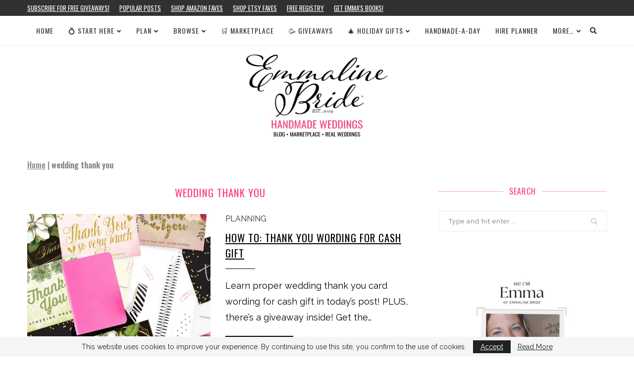

--- FILE ---
content_type: text/html; charset=UTF-8
request_url: https://emmalinebride.com/tag/wedding-thank-you/
body_size: 13352
content:
<!DOCTYPE html><html lang="en-US"><head><meta charset="UTF-8"/>
<script>var __ezHttpConsent={setByCat:function(src,tagType,attributes,category,force,customSetScriptFn=null){var setScript=function(){if(force||window.ezTcfConsent[category]){if(typeof customSetScriptFn==='function'){customSetScriptFn();}else{var scriptElement=document.createElement(tagType);scriptElement.src=src;attributes.forEach(function(attr){for(var key in attr){if(attr.hasOwnProperty(key)){scriptElement.setAttribute(key,attr[key]);}}});var firstScript=document.getElementsByTagName(tagType)[0];firstScript.parentNode.insertBefore(scriptElement,firstScript);}}};if(force||(window.ezTcfConsent&&window.ezTcfConsent.loaded)){setScript();}else if(typeof getEzConsentData==="function"){getEzConsentData().then(function(ezTcfConsent){if(ezTcfConsent&&ezTcfConsent.loaded){setScript();}else{console.error("cannot get ez consent data");force=true;setScript();}});}else{force=true;setScript();console.error("getEzConsentData is not a function");}},};</script>
<script>var ezTcfConsent=window.ezTcfConsent?window.ezTcfConsent:{loaded:false,store_info:false,develop_and_improve_services:false,measure_ad_performance:false,measure_content_performance:false,select_basic_ads:false,create_ad_profile:false,select_personalized_ads:false,create_content_profile:false,select_personalized_content:false,understand_audiences:false,use_limited_data_to_select_content:false,};function getEzConsentData(){return new Promise(function(resolve){document.addEventListener("ezConsentEvent",function(event){var ezTcfConsent=event.detail.ezTcfConsent;resolve(ezTcfConsent);});});}</script>
<script>if(typeof _setEzCookies!=='function'){function _setEzCookies(ezConsentData){var cookies=window.ezCookieQueue;for(var i=0;i<cookies.length;i++){var cookie=cookies[i];if(ezConsentData&&ezConsentData.loaded&&ezConsentData[cookie.tcfCategory]){document.cookie=cookie.name+"="+cookie.value;}}}}
window.ezCookieQueue=window.ezCookieQueue||[];if(typeof addEzCookies!=='function'){function addEzCookies(arr){window.ezCookieQueue=[...window.ezCookieQueue,...arr];}}
addEzCookies([{name:"ezoab_159573",value:"mod5-c; Path=/; Domain=emmalinebride.com; Max-Age=7200",tcfCategory:"store_info",isEzoic:"true",},{name:"ezosuibasgeneris-1",value:"f65ba345-f570-42a2-7521-f12b1f4655e2; Path=/; Domain=emmalinebride.com; Expires=Fri, 11 Dec 2026 23:04:38 UTC; Secure; SameSite=None",tcfCategory:"understand_audiences",isEzoic:"true",}]);if(window.ezTcfConsent&&window.ezTcfConsent.loaded){_setEzCookies(window.ezTcfConsent);}else if(typeof getEzConsentData==="function"){getEzConsentData().then(function(ezTcfConsent){if(ezTcfConsent&&ezTcfConsent.loaded){_setEzCookies(window.ezTcfConsent);}else{console.error("cannot get ez consent data");_setEzCookies(window.ezTcfConsent);}});}else{console.error("getEzConsentData is not a function");_setEzCookies(window.ezTcfConsent);}</script><script type="text/javascript" data-ezscrex='false' data-cfasync='false'>window._ezaq = Object.assign({"edge_cache_status":11,"edge_response_time":178,"url":"https://emmalinebride.com/tag/wedding-thank-you/"}, typeof window._ezaq !== "undefined" ? window._ezaq : {});</script><script type="text/javascript" data-ezscrex='false' data-cfasync='false'>window._ezaq = Object.assign({"ab_test_id":"mod5-c"}, typeof window._ezaq !== "undefined" ? window._ezaq : {});window.__ez=window.__ez||{};window.__ez.tf={};</script><script type="text/javascript" data-ezscrex='false' data-cfasync='false'>window.ezDisableAds = true;</script>
<script data-ezscrex='false' data-cfasync='false' data-pagespeed-no-defer>var __ez=__ez||{};__ez.stms=Date.now();__ez.evt={};__ez.script={};__ez.ck=__ez.ck||{};__ez.template={};__ez.template.isOrig=true;__ez.queue=__ez.queue||function(){var e=0,i=0,t=[],n=!1,o=[],r=[],s=!0,a=function(e,i,n,o,r,s,a){var l=arguments.length>7&&void 0!==arguments[7]?arguments[7]:window,d=this;this.name=e,this.funcName=i,this.parameters=null===n?null:w(n)?n:[n],this.isBlock=o,this.blockedBy=r,this.deleteWhenComplete=s,this.isError=!1,this.isComplete=!1,this.isInitialized=!1,this.proceedIfError=a,this.fWindow=l,this.isTimeDelay=!1,this.process=function(){f("... func = "+e),d.isInitialized=!0,d.isComplete=!0,f("... func.apply: "+e);var i=d.funcName.split("."),n=null,o=this.fWindow||window;i.length>3||(n=3===i.length?o[i[0]][i[1]][i[2]]:2===i.length?o[i[0]][i[1]]:o[d.funcName]),null!=n&&n.apply(null,this.parameters),!0===d.deleteWhenComplete&&delete t[e],!0===d.isBlock&&(f("----- F'D: "+d.name),m())}},l=function(e,i,t,n,o,r,s){var a=arguments.length>7&&void 0!==arguments[7]?arguments[7]:window,l=this;this.name=e,this.path=i,this.async=o,this.defer=r,this.isBlock=t,this.blockedBy=n,this.isInitialized=!1,this.isError=!1,this.isComplete=!1,this.proceedIfError=s,this.fWindow=a,this.isTimeDelay=!1,this.isPath=function(e){return"/"===e[0]&&"/"!==e[1]},this.getSrc=function(e){return void 0!==window.__ezScriptHost&&this.isPath(e)&&"banger.js"!==this.name?window.__ezScriptHost+e:e},this.process=function(){l.isInitialized=!0,f("... file = "+e);var i=this.fWindow?this.fWindow.document:document,t=i.createElement("script");t.src=this.getSrc(this.path),!0===o?t.async=!0:!0===r&&(t.defer=!0),t.onerror=function(){var e={url:window.location.href,name:l.name,path:l.path,user_agent:window.navigator.userAgent};"undefined"!=typeof _ezaq&&(e.pageview_id=_ezaq.page_view_id);var i=encodeURIComponent(JSON.stringify(e)),t=new XMLHttpRequest;t.open("GET","//g.ezoic.net/ezqlog?d="+i,!0),t.send(),f("----- ERR'D: "+l.name),l.isError=!0,!0===l.isBlock&&m()},t.onreadystatechange=t.onload=function(){var e=t.readyState;f("----- F'D: "+l.name),e&&!/loaded|complete/.test(e)||(l.isComplete=!0,!0===l.isBlock&&m())},i.getElementsByTagName("head")[0].appendChild(t)}},d=function(e,i){this.name=e,this.path="",this.async=!1,this.defer=!1,this.isBlock=!1,this.blockedBy=[],this.isInitialized=!0,this.isError=!1,this.isComplete=i,this.proceedIfError=!1,this.isTimeDelay=!1,this.process=function(){}};function c(e,i,n,s,a,d,c,u,f){var m=new l(e,i,n,s,a,d,c,f);!0===u?o[e]=m:r[e]=m,t[e]=m,h(m)}function h(e){!0!==u(e)&&0!=s&&e.process()}function u(e){if(!0===e.isTimeDelay&&!1===n)return f(e.name+" blocked = TIME DELAY!"),!0;if(w(e.blockedBy))for(var i=0;i<e.blockedBy.length;i++){var o=e.blockedBy[i];if(!1===t.hasOwnProperty(o))return f(e.name+" blocked = "+o),!0;if(!0===e.proceedIfError&&!0===t[o].isError)return!1;if(!1===t[o].isComplete)return f(e.name+" blocked = "+o),!0}return!1}function f(e){var i=window.location.href,t=new RegExp("[?&]ezq=([^&#]*)","i").exec(i);"1"===(t?t[1]:null)&&console.debug(e)}function m(){++e>200||(f("let's go"),p(o),p(r))}function p(e){for(var i in e)if(!1!==e.hasOwnProperty(i)){var t=e[i];!0===t.isComplete||u(t)||!0===t.isInitialized||!0===t.isError?!0===t.isError?f(t.name+": error"):!0===t.isComplete?f(t.name+": complete already"):!0===t.isInitialized&&f(t.name+": initialized already"):t.process()}}function w(e){return"[object Array]"==Object.prototype.toString.call(e)}return window.addEventListener("load",(function(){setTimeout((function(){n=!0,f("TDELAY -----"),m()}),5e3)}),!1),{addFile:c,addFileOnce:function(e,i,n,o,r,s,a,l,d){t[e]||c(e,i,n,o,r,s,a,l,d)},addDelayFile:function(e,i){var n=new l(e,i,!1,[],!1,!1,!0);n.isTimeDelay=!0,f(e+" ...  FILE! TDELAY"),r[e]=n,t[e]=n,h(n)},addFunc:function(e,n,s,l,d,c,u,f,m,p){!0===c&&(e=e+"_"+i++);var w=new a(e,n,s,l,d,u,f,p);!0===m?o[e]=w:r[e]=w,t[e]=w,h(w)},addDelayFunc:function(e,i,n){var o=new a(e,i,n,!1,[],!0,!0);o.isTimeDelay=!0,f(e+" ...  FUNCTION! TDELAY"),r[e]=o,t[e]=o,h(o)},items:t,processAll:m,setallowLoad:function(e){s=e},markLoaded:function(e){if(e&&0!==e.length){if(e in t){var i=t[e];!0===i.isComplete?f(i.name+" "+e+": error loaded duplicate"):(i.isComplete=!0,i.isInitialized=!0)}else t[e]=new d(e,!0);f("markLoaded dummyfile: "+t[e].name)}},logWhatsBlocked:function(){for(var e in t)!1!==t.hasOwnProperty(e)&&u(t[e])}}}();__ez.evt.add=function(e,t,n){e.addEventListener?e.addEventListener(t,n,!1):e.attachEvent?e.attachEvent("on"+t,n):e["on"+t]=n()},__ez.evt.remove=function(e,t,n){e.removeEventListener?e.removeEventListener(t,n,!1):e.detachEvent?e.detachEvent("on"+t,n):delete e["on"+t]};__ez.script.add=function(e){var t=document.createElement("script");t.src=e,t.async=!0,t.type="text/javascript",document.getElementsByTagName("head")[0].appendChild(t)};__ez.dot=__ez.dot||{};__ez.queue.addFileOnce('/detroitchicago/boise.js', '/detroitchicago/boise.js?gcb=195-3&cb=5', true, [], true, false, true, false);__ez.queue.addFileOnce('/parsonsmaize/abilene.js', '/parsonsmaize/abilene.js?gcb=195-3&cb=b20dfef28c', true, [], true, false, true, false);__ez.queue.addFileOnce('/parsonsmaize/mulvane.js', '/parsonsmaize/mulvane.js?gcb=195-3&cb=e75e48eec0', true, ['/parsonsmaize/abilene.js'], true, false, true, false);__ez.queue.addFileOnce('/detroitchicago/birmingham.js', '/detroitchicago/birmingham.js?gcb=195-3&cb=539c47377c', true, ['/parsonsmaize/abilene.js'], true, false, true, false);</script>
<script data-ezscrex="false" type="text/javascript" data-cfasync="false">window._ezaq = Object.assign({"ad_cache_level":0,"adpicker_placement_cnt":0,"ai_placeholder_cache_level":0,"ai_placeholder_placement_cnt":-1,"domain":"emmalinebride.com","domain_id":159573,"ezcache_level":1,"ezcache_skip_code":7,"has_bad_image":0,"has_bad_words":0,"is_sitespeed":0,"lt_cache_level":0,"response_size":54378,"response_size_orig":48616,"response_time_orig":167,"template_id":5,"url":"https://emmalinebride.com/tag/wedding-thank-you/","word_count":0,"worst_bad_word_level":0}, typeof window._ezaq !== "undefined" ? window._ezaq : {});__ez.queue.markLoaded('ezaqBaseReady');</script>
<script type='text/javascript' data-ezscrex='false' data-cfasync='false'>
window.ezAnalyticsStatic = true;

function analyticsAddScript(script) {
	var ezDynamic = document.createElement('script');
	ezDynamic.type = 'text/javascript';
	ezDynamic.innerHTML = script;
	document.head.appendChild(ezDynamic);
}
function getCookiesWithPrefix() {
    var allCookies = document.cookie.split(';');
    var cookiesWithPrefix = {};

    for (var i = 0; i < allCookies.length; i++) {
        var cookie = allCookies[i].trim();

        for (var j = 0; j < arguments.length; j++) {
            var prefix = arguments[j];
            if (cookie.indexOf(prefix) === 0) {
                var cookieParts = cookie.split('=');
                var cookieName = cookieParts[0];
                var cookieValue = cookieParts.slice(1).join('=');
                cookiesWithPrefix[cookieName] = decodeURIComponent(cookieValue);
                break; // Once matched, no need to check other prefixes
            }
        }
    }

    return cookiesWithPrefix;
}
function productAnalytics() {
	var d = {"pr":[3,6],"omd5":"b4d169e5934639173d3a6c660158a21d","nar":"risk score"};
	d.u = _ezaq.url;
	d.p = _ezaq.page_view_id;
	d.v = _ezaq.visit_uuid;
	d.ab = _ezaq.ab_test_id;
	d.e = JSON.stringify(_ezaq);
	d.ref = document.referrer;
	d.c = getCookiesWithPrefix('active_template', 'ez', 'lp_');
	if(typeof ez_utmParams !== 'undefined') {
		d.utm = ez_utmParams;
	}

	var dataText = JSON.stringify(d);
	var xhr = new XMLHttpRequest();
	xhr.open('POST','/ezais/analytics?cb=1', true);
	xhr.onload = function () {
		if (xhr.status!=200) {
            return;
		}

        if(document.readyState !== 'loading') {
            analyticsAddScript(xhr.response);
            return;
        }

        var eventFunc = function() {
            if(document.readyState === 'loading') {
                return;
            }
            document.removeEventListener('readystatechange', eventFunc, false);
            analyticsAddScript(xhr.response);
        };

        document.addEventListener('readystatechange', eventFunc, false);
	};
	xhr.setRequestHeader('Content-Type','text/plain');
	xhr.send(dataText);
}
__ez.queue.addFunc("productAnalytics", "productAnalytics", null, true, ['ezaqBaseReady'], false, false, false, true);
</script><base href="https://emmalinebride.com/tag/wedding-thank-you/"/><meta http-equiv="X-UA-Compatible" content="IE=edge"/><meta name="viewport" content="width=device-width, initial-scale=1"/><link rel="stylesheet" media="print" onload="this.onload=null;this.media=&#39;all&#39;;" id="ao_optimized_gfonts" href="https://fonts.googleapis.com/css?family=Playfair+Display+SC%3A300%2C300italic%2C400%2C400italic%2C500%2C500italic%2C700%2C700italic%2C800%2C800italic%7CMontserrat%3A300%2C300italic%2C400%2C400italic%2C500%2C500italic%2C700%2C700italic%2C800%2C800italic%7COswald%3A300%2C300italic%2C400%2C400italic%2C500%2C500italic%2C700%2C700italic%2C800%2C800italic%7CRaleway%3A300%2C300italic%2C400%2C400italic%2C500%2C500italic%2C700%2C700italic%2C800%2C800italic%26subset%3Dlatin%2Ccyrillic%2Ccyrillic-ext%2Cgreek%2Cgreek-ext%2Clatin-ext&amp;display=swap"/><link rel="profile" href="https://gmpg.org/xfn/11" /><link rel="shortcut icon" href="https://c77339a900.mjedge.net/wp-content/uploads/favicon22.ico" type="image/x-icon"/><link rel="apple-touch-icon" sizes="180x180" href="https://c77339a900.mjedge.net/wp-content/uploads/favicon22.ico"/><link rel="alternate" type="application/rss+xml" title="Emmaline Bride RSS Feed" href="https://emmalinebride.com/feed/"/><link rel="alternate" type="application/atom+xml" title="Emmaline Bride Atom Feed" href="https://emmalinebride.com/feed/atom/"/><link rel="pingback" href="https://emmalinebride.com/xmlrpc.php"/> <!--[if lt IE 9]> <script src="https://c77339a900.mjedge.net/wp-content/themes/soledad2/js/html5.js"></script> <![endif]--><link rel="stylesheet" href="https://use.fontawesome.com/releases/v5.15.1/css/all.css" integrity="sha384-vp86vTRFVJgpjF9jiIGPEEqYqlDwgyBgEF109VFjmqGmIY/Y4HV4d3Gp2irVfcrp" crossorigin="anonymous"/><meta name="robots" content="index, follow, max-image-preview:large, max-snippet:-1, max-video-preview:-1"/><link media="all" href="https://emmalinebride.com/wp-content/cache/autoptimize/css/autoptimize_edfafd3359577dbd51df1f448e0cdd0c.css" rel="stylesheet"/><title>wedding thank you | Archives Emmaline Bride</title><link rel="canonical" href="https://emmalinebride.com/tag/wedding-thank-you/"/><meta property="og:locale" content="en_US"/><meta property="og:type" content="article"/><meta property="og:title" content="wedding thank you | Archives Emmaline Bride"/><meta property="og:url" content="https://emmalinebride.com/tag/wedding-thank-you/"/><meta property="og:site_name" content="Emmaline Bride"/><meta name="twitter:card" content="summary_large_image"/><meta name="twitter:site" content="@EmmalineBride"/> <script type="application/ld+json" class="yoast-schema-graph">{"@context":"https://schema.org","@graph":[{"@type":"CollectionPage","@id":"https://emmalinebride.com/tag/wedding-thank-you/","url":"https://emmalinebride.com/tag/wedding-thank-you/","name":"wedding thank you | Archives Emmaline Bride","isPartOf":{"@id":"https://emmalinebride.com/#website"},"primaryImageOfPage":{"@id":"https://emmalinebride.com/tag/wedding-thank-you/#primaryimage"},"image":{"@id":"https://emmalinebride.com/tag/wedding-thank-you/#primaryimage"},"thumbnailUrl":"https://c77339a900.mjedge.net/wp-content/uploads/2017/08/thank-you-cards.jpg","breadcrumb":{"@id":"https://emmalinebride.com/tag/wedding-thank-you/#breadcrumb"},"inLanguage":"en-US"},{"@type":"ImageObject","inLanguage":"en-US","@id":"https://emmalinebride.com/tag/wedding-thank-you/#primaryimage","url":"https://c77339a900.mjedge.net/wp-content/uploads/2017/08/thank-you-cards.jpg","contentUrl":"https://c77339a900.mjedge.net/wp-content/uploads/2017/08/thank-you-cards.jpg","width":900,"height":900},{"@type":"BreadcrumbList","@id":"https://emmalinebride.com/tag/wedding-thank-you/#breadcrumb","itemListElement":[{"@type":"ListItem","position":1,"name":"Home","item":"https://emmalinebride.com/"},{"@type":"ListItem","position":2,"name":"wedding thank you"}]},{"@type":"WebSite","@id":"https://emmalinebride.com/#website","url":"https://emmalinebride.com/","name":"Emmaline Bride","description":"Handmade Wedding Blog","publisher":{"@id":"https://emmalinebride.com/#organization"},"potentialAction":[{"@type":"SearchAction","target":{"@type":"EntryPoint","urlTemplate":"https://emmalinebride.com/?s={search_term_string}"},"query-input":"required name=search_term_string"}],"inLanguage":"en-US"},{"@type":"Organization","@id":"https://emmalinebride.com/#organization","name":"Emmaline Bride","url":"https://emmalinebride.com/","logo":{"@type":"ImageObject","inLanguage":"en-US","@id":"https://emmalinebride.com/#/schema/logo/image/","url":"https://c77339a900.mjedge.net/wp-content/uploads/2021/11/eblogo.webp","contentUrl":"https://c77339a900.mjedge.net/wp-content/uploads/2021/11/eblogo.webp","width":166,"height":132,"caption":"Emmaline Bride"},"image":{"@id":"https://emmalinebride.com/#/schema/logo/image/"},"sameAs":["https://www.facebook.com/pages/Emmaline-Bride/102273783820?ref=hl","https://twitter.com/EmmalineBride","http://emmalinebride.com/instagram","http://pinterest.com/emmalinebride","https://instagram.com/emmalinebride"]}]}</script> <link rel="dns-prefetch" href="//use.fontawesome.com"/><link href="https://fonts.gstatic.com" crossorigin="anonymous" rel="preconnect"/><link rel="alternate" type="application/rss+xml" title="Emmaline Bride » Feed" href="https://emmalinebride.com/feed/"/><link rel="alternate" type="application/rss+xml" title="Emmaline Bride » Comments Feed" href="https://emmalinebride.com/comments/feed/"/><link rel="alternate" type="application/rss+xml" title="Emmaline Bride » wedding thank you Tag Feed" href="https://emmalinebride.com/tag/wedding-thank-you/feed/"/><link rel="stylesheet" id="font-awesome-svg-styles-css" href="https://emmalinebride.com/wp-content/cache/autoptimize/css/autoptimize_single_19cf47f65b95a2cbd2b4dd6a4988d373.css" type="text/css" media="all"/><link rel="stylesheet" id="font-awesome-official-css" href="https://use.fontawesome.com/releases/v5.15.4/css/all.css" type="text/css" media="all" integrity="sha384-DyZ88mC6Up2uqS4h/KRgHuoeGwBcD4Ng9SiP4dIRy0EXTlnuz47vAwmeGwVChigm" crossorigin="anonymous"/><link rel="stylesheet" id="font-awesome-official-v4shim-css" href="https://use.fontawesome.com/releases/v5.15.4/css/v4-shims.css" type="text/css" media="all" integrity="sha384-Vq76wejb3QJM4nDatBa5rUOve+9gkegsjCebvV/9fvXlGWo4HCMR4cJZjjcF6Viv" crossorigin="anonymous"/> <script type="text/javascript" src="https://c77339a900.mjedge.net/wp-includes/js/jquery/jquery.min.js" id="jquery-core-js"></script> <script type="text/javascript" async="async" src="https://c77339a900.mjedge.net/wp-includes/js/jquery/jquery-migrate.min.js" id="jquery-migrate-js"></script> <link rel="https://api.w.org/" href="https://emmalinebride.com/wp-json/"/><link rel="alternate" type="application/json" href="https://emmalinebride.com/wp-json/wp/v2/tags/14401"/><link rel="EditURI" type="application/rsd+xml" title="RSD" href="https://emmalinebride.com/xmlrpc.php?rsd"/><link rel="wlwmanifest" type="application/wlwmanifest+xml" href="https://c77339a900.mjedge.net/wp-includes/wlwmanifest.xml"/><meta name="generator" content="WordPress 6.2.8"/> <script async="" src="https://pagead2.googlesyndication.com/pagead/js/adsbygoogle.js?client=ca-pub-2357529909039358" crossorigin="anonymous"></script><script>var penciBlocksArray=[];
var portfolioDataJs = portfolioDataJs || [];var PENCILOCALCACHE = {};
		(function () {
				"use strict";
		
				PENCILOCALCACHE = {
					data: {},
					remove: function ( ajaxFilterItem ) {
						delete PENCILOCALCACHE.data[ajaxFilterItem];
					},
					exist: function ( ajaxFilterItem ) {
						return PENCILOCALCACHE.data.hasOwnProperty( ajaxFilterItem ) && PENCILOCALCACHE.data[ajaxFilterItem] !== null;
					},
					get: function ( ajaxFilterItem ) {
						return PENCILOCALCACHE.data[ajaxFilterItem];
					},
					set: function ( ajaxFilterItem, cachedData ) {
						PENCILOCALCACHE.remove( ajaxFilterItem );
						PENCILOCALCACHE.data[ajaxFilterItem] = cachedData;
					}
				};
			}
		)();function penciBlock() {
		    this.atts_json = '';
		    this.content = '';
		}</script> <script type="application/ld+json">{
    "@context": "https:\/\/schema.org\/",
    "@type": "organization",
    "@id": "#organization",
    "logo": {
        "@type": "ImageObject",
        "url": "https:\/\/emmalinebride.com\/wp-content\/uploads\/2025\/11\/handmade-wedding-blog-site-for-brides-emmalinebride.webp"
    },
    "url": "https:\/\/emmalinebride.com\/",
    "name": "Emmaline Bride",
    "description": "Handmade Wedding Blog"
}</script><script type="application/ld+json">{
    "@context": "https:\/\/schema.org\/",
    "@type": "WebSite",
    "name": "Emmaline Bride",
    "alternateName": "Handmade Wedding Blog",
    "url": "https:\/\/emmalinebride.com\/"
}</script><link rel="icon" href="https://c77339a900.mjedge.net/wp-content/uploads/favicon22.ico" sizes="32x32"/><link rel="icon" href="https://c77339a900.mjedge.net/wp-content/uploads/favicon22.ico" sizes="192x192"/><link rel="apple-touch-icon" href="https://c77339a900.mjedge.net/wp-content/uploads/favicon22.ico"/><meta name="msapplication-TileImage" content="https://c77339a900.mjedge.net/wp-content/uploads/favicon22.ico"/>  <script async="" src="https://www.googletagmanager.com/gtag/js?id=G-5DB9D42VP6"></script> <script>window.dataLayer = window.dataLayer || [];
  function gtag(){dataLayer.push(arguments);}
  gtag('js', new Date());

  gtag('config', 'G-5DB9D42VP6');</script> <script type='text/javascript'>
var ezoTemplate = 'orig_site';
var ezouid = '1';
var ezoFormfactor = '1';
</script><script data-ezscrex="false" type='text/javascript'>
var soc_app_id = '0';
var did = 159573;
var ezdomain = 'emmalinebride.com';
var ezoicSearchable = 1;
</script></head><body class="archive tag tag-wedding-thank-you tag-14401 wp-custom-logo penci-vernav-cparent penci-fawesome-ver5"><div class="wrapper-boxed header-style-header-4"><div class="penci-header-wrap"><div class="penci-top-bar no-social topbar-menu"><div class="container"><div class="penci-headline" role="navigation" itemscope="" itemtype="https://schema.org/SiteNavigationElement"><div class="pctopbar-item penci-wtopbar-menu"><ul id="menu-new-navigation" class="penci-topbar-menu"><li id="menu-item-286508" class="menu-item menu-item-type-custom menu-item-object-custom menu-item-286508"><a href="https://www.getdrip.com/forms/783690415/submissions/new" data-wpel-link="external" target="_blank" rel="external noopener noreferrer">Subscribe for FREE Giveaways!</a></li><li id="menu-item-279830" class="menu-item menu-item-type-taxonomy menu-item-object-category menu-item-279830"><a href="https://emmalinebride.com/category/popular/" data-wpel-link="internal" rel="noopener noreferrer">Popular Posts</a></li><li id="menu-item-279642" class="menu-item menu-item-type-custom menu-item-object-custom menu-item-279642"><a href="https://amzn.to/3TFjPyI" data-wpel-link="external" target="_blank" rel="external noopener noreferrer">Shop Amazon Faves</a></li><li id="menu-item-279819" class="menu-item menu-item-type-custom menu-item-object-custom menu-item-279819"><a href="https://www.etsy.com/people/EmmalineBridecom?ref=hdr_user_menu-profile" data-wpel-link="external" target="_blank" rel="external noopener noreferrer">Shop Etsy Faves</a></li><li id="menu-item-266171" class="menu-item menu-item-type-custom menu-item-object-custom menu-item-266171"><a href="https://amzn.to/490GJ8M" data-wpel-link="external" target="_blank" rel="external noopener noreferrer">Free Registry</a></li><li id="menu-item-279817" class="menu-item menu-item-type-custom menu-item-object-custom menu-item-279817"><a href="https://amzn.to/3FSxXAw" data-wpel-link="external" target="_blank" rel="external noopener noreferrer">Get Emma’s Books!</a></li></ul></div></div></div></div><nav id="navigation" class="header-layout-top header-4 menu-style-1" role="navigation" itemscope="" itemtype="https://schema.org/SiteNavigationElement"><div class="container container-1400"><div class="button-menu-mobile header-1"><i class="penci-faicon fas fa-bars"></i></div><ul id="menu-minimal22222222" class="menu"><li id="menu-item-286517" class="menu-item menu-item-type-custom menu-item-object-custom menu-item-286517"><a href="/" data-wpel-link="internal" rel="noopener noreferrer">Home</a></li><li id="menu-item-279616" class="menu-item menu-item-type-post_type menu-item-object-page menu-item-has-children menu-item-279616"><a href="https://emmalinebride.com/start-wedding-planning-emmaline-bride/" data-wpel-link="internal" rel="noopener noreferrer">💍 Start Here</a><ul class="sub-menu"><li id="menu-item-279782" class="menu-item menu-item-type-post_type menu-item-object-post menu-item-279782"><a href="https://emmalinebride.com/planning/newly-engaged-what-to-do-next/" data-wpel-link="internal" rel="noopener noreferrer">I’m Engaged, Now What?</a></li><li id="menu-item-279925" class="menu-item menu-item-type-post_type menu-item-object-page menu-item-279925"><a href="https://emmalinebride.com/free-wedding-checklists/" data-wpel-link="internal" rel="noopener noreferrer">Free Wedding Checklist</a></li><li id="menu-item-279780" class="menu-item menu-item-type-custom menu-item-object-custom menu-item-279780"><a href="https://emmalinebride.com/gifts/amazon-wedding-registry-items/" data-wpel-link="internal" rel="noopener noreferrer">Registry</a></li><li id="menu-item-279813" class="menu-item menu-item-type-post_type menu-item-object-page menu-item-279813"><a href="https://emmalinebride.com/start-wedding-planning-emmaline-bride/" data-wpel-link="internal" rel="noopener noreferrer">Wedding Planning 101</a></li><li id="menu-item-279875" class="menu-item menu-item-type-custom menu-item-object-custom menu-item-279875"><a href="https://emmalinebride.com/tag/how-to/" data-wpel-link="internal" rel="noopener noreferrer">How-To’s</a></li><li id="menu-item-279814" class="menu-item menu-item-type-post_type menu-item-object-page menu-item-279814"><a href="https://emmalinebride.com/the-wedding-planning-podcast/" data-wpel-link="internal" rel="noopener noreferrer">Podcast</a></li><li id="menu-item-279801" class="menu-item menu-item-type-taxonomy menu-item-object-category menu-item-279801"><a href="https://emmalinebride.com/category/real-weddings/" data-wpel-link="internal" rel="noopener noreferrer">Real Weddings</a></li><li id="menu-item-279716" class="menu-item menu-item-type-custom menu-item-object-custom menu-item-279716"><a href="https://amzn.to/44bCAin" data-wpel-link="external" target="_blank" rel="external noopener noreferrer">Get the Book!</a></li></ul></li><li id="menu-item-281075" class="menu-item menu-item-type-custom menu-item-object-custom menu-item-has-children menu-item-281075"><a href="https://emmalinebride.com/category/planning/" data-wpel-link="internal" rel="noopener noreferrer">Plan</a><ul class="sub-menu"><li id="menu-item-281247" class="menu-item menu-item-type-post_type menu-item-object-page menu-item-281247"><a href="https://emmalinebride.com/beauty-guide/" data-wpel-link="internal" rel="noopener noreferrer">Beauty</a></li><li id="menu-item-281085" class="menu-item menu-item-type-post_type menu-item-object-page menu-item-281085"><a href="https://emmalinebride.com/bride-guide/" data-wpel-link="internal" rel="noopener noreferrer">Bride</a></li><li id="menu-item-281079" class="menu-item menu-item-type-post_type menu-item-object-page menu-item-281079"><a href="https://emmalinebride.com/bridesmaid-duties-guide/" data-wpel-link="internal" rel="noopener noreferrer">Bridesmaid</a></li><li id="menu-item-281059" class="menu-item menu-item-type-post_type menu-item-object-page menu-item-281059"><a href="https://emmalinebride.com/budget-wedding-guide/" data-wpel-link="internal" rel="noopener noreferrer">Budget</a></li><li id="menu-item-281118" class="menu-item menu-item-type-post_type menu-item-object-page menu-item-281118"><a href="https://emmalinebride.com/engagement-guide/" data-wpel-link="internal" rel="noopener noreferrer">Engagement</a></li><li id="menu-item-281076" class="menu-item menu-item-type-post_type menu-item-object-page menu-item-281076"><a href="https://emmalinebride.com/wedding-gift-guide/" data-wpel-link="internal" rel="noopener noreferrer">Gifts</a></li><li id="menu-item-281080" class="menu-item menu-item-type-post_type menu-item-object-page menu-item-281080"><a href="https://emmalinebride.com/groomsmen-guide/" data-wpel-link="internal" rel="noopener noreferrer">Groomsmen</a></li><li id="menu-item-284088" class="menu-item menu-item-type-custom menu-item-object-custom menu-item-284088"><a href="https://emmalinebride.com/planning/wedding-planning-101/" data-wpel-link="internal" rel="noopener noreferrer">How to Plan a Wedding</a></li><li id="menu-item-281094" class="menu-item menu-item-type-post_type menu-item-object-page menu-item-281094"><a href="https://emmalinebride.com/maid-of-honor-guide/" data-wpel-link="internal" rel="noopener noreferrer">Maid of Honor</a></li><li id="menu-item-281078" class="menu-item menu-item-type-post_type menu-item-object-page menu-item-281078"><a href="https://emmalinebride.com/mother-of-the-bride-guide/" data-wpel-link="internal" rel="noopener noreferrer">Mother of the Bride</a></li></ul></li><li id="menu-item-275156" class="menu-item menu-item-type-custom menu-item-object-custom menu-item-has-children menu-item-275156"><a href="https://emmalinebride.com/popular-posts/" data-wpel-link="internal" rel="noopener noreferrer">Browse</a><ul class="sub-menu"><li id="menu-item-275163" class="menu-item menu-item-type-custom menu-item-object-custom menu-item-has-children menu-item-275163"><a href="https://emmalinebride.com/tag/bride" data-wpel-link="internal" rel="noopener noreferrer">bride</a><ul class="sub-menu"><li id="menu-item-279832" class="menu-item menu-item-type-post_type menu-item-object-post menu-item-279832"><a href="https://emmalinebride.com/planning/little-white-dresses-for-brides/" data-wpel-link="internal" rel="noopener noreferrer">Little White Dresses</a></li></ul></li><li id="menu-item-274984" class="menu-item menu-item-type-custom menu-item-object-custom menu-item-274984"><a href="https://emmalinebride.com/tag/shower/" data-wpel-link="internal" rel="noopener noreferrer">bridal shower</a></li><li id="menu-item-279824" class="menu-item menu-item-type-taxonomy menu-item-object-category menu-item-279824"><a href="https://emmalinebride.com/category/bridesmaids/" data-wpel-link="internal" rel="noopener noreferrer">bridesmaids</a></li><li id="menu-item-275065" class="menu-item menu-item-type-custom menu-item-object-custom menu-item-275065"><a href="https://emmalinebride.com/tag/ceremony" data-wpel-link="internal" rel="noopener noreferrer">ceremony</a></li><li id="menu-item-279873" class="menu-item menu-item-type-post_type menu-item-object-post menu-item-279873"><a href="https://emmalinebride.com/engagement/non-traditional-engagement-rings/" data-wpel-link="internal" rel="noopener noreferrer">Engagement Rings</a></li><li id="menu-item-274981" class="menu-item menu-item-type-taxonomy menu-item-object-category menu-item-274981"><a href="https://emmalinebride.com/category/fall/" data-wpel-link="internal" rel="noopener noreferrer">fall</a></li><li id="menu-item-279828" class="menu-item menu-item-type-taxonomy menu-item-object-category menu-item-279828"><a href="https://emmalinebride.com/category/favors/" data-wpel-link="internal" rel="noopener noreferrer">favors</a></li><li id="menu-item-279827" class="menu-item menu-item-type-taxonomy menu-item-object-category menu-item-279827"><a href="https://emmalinebride.com/category/flower-girl/" data-wpel-link="internal" rel="noopener noreferrer">flower girl</a></li><li id="menu-item-275021" class="menu-item menu-item-type-custom menu-item-object-custom menu-item-275021"><a href="https://emmalinebride.com/tag/groom" data-wpel-link="internal" rel="noopener noreferrer">groom</a></li><li id="menu-item-279829" class="menu-item menu-item-type-taxonomy menu-item-object-category menu-item-279829"><a href="https://emmalinebride.com/category/invites/" data-wpel-link="internal" rel="noopener noreferrer">invites</a></li><li id="menu-item-281052" class="menu-item menu-item-type-post_type menu-item-object-page menu-item-281052"><a href="https://emmalinebride.com/mother-of-the-bride-guide/" data-wpel-link="internal" rel="noopener noreferrer">Mother of the Bride</a></li><li id="menu-item-275066" class="menu-item menu-item-type-custom menu-item-object-custom menu-item-275066"><a href="https://emmalinebride.com/tag/reception" data-wpel-link="internal" rel="noopener noreferrer">reception</a></li><li id="menu-item-279826" class="menu-item menu-item-type-taxonomy menu-item-object-category menu-item-279826"><a href="https://emmalinebride.com/category/shoes/" data-wpel-link="internal" rel="noopener noreferrer">shoes</a></li><li id="menu-item-274997" class="menu-item menu-item-type-custom menu-item-object-custom menu-item-274997"><a href="https://emmalinebride.com/tag/spring" data-wpel-link="internal" rel="noopener noreferrer">spring</a></li><li id="menu-item-274985" class="menu-item menu-item-type-custom menu-item-object-custom menu-item-274985"><a href="https://emmalinebride.com/tag/summer" data-wpel-link="internal" rel="noopener noreferrer">summer</a></li><li id="menu-item-279825" class="menu-item menu-item-type-taxonomy menu-item-object-category menu-item-279825"><a href="https://emmalinebride.com/category/wedding-dresses/" data-wpel-link="internal" rel="noopener noreferrer">wedding dresses</a></li><li id="menu-item-274979" class="menu-item menu-item-type-taxonomy menu-item-object-category menu-item-274979"><a href="https://emmalinebride.com/category/winter/" data-wpel-link="internal" rel="noopener noreferrer">winter</a></li></ul></li><li id="menu-item-285390" class="menu-item menu-item-type-custom menu-item-object-custom menu-item-285390"><a href="https://emmalinebride.com/marketplace/" data-wpel-link="internal" rel="noopener noreferrer">🛒 MARKETPLACE</a></li><li id="menu-item-286022" class="menu-item menu-item-type-post_type menu-item-object-page menu-item-286022"><a href="https://emmalinebride.com/wedding-giveaways/" data-wpel-link="internal" rel="noopener noreferrer">🥳 Giveaways</a></li><li id="menu-item-286461" class="menu-item menu-item-type-custom menu-item-object-custom menu-item-has-children menu-item-286461"><a href="https://emmalinebride.com/holiday/gifts-for-people-who-have-everything/" data-wpel-link="internal" rel="noopener noreferrer">🎄 HOLIDAY GIFTS</a><ul class="sub-menu"><li id="menu-item-288064" class="menu-item menu-item-type-custom menu-item-object-custom menu-item-288064"><a href="https://emmalinebride.com/holiday/gifts-for-people-who-have-everything/" data-wpel-link="internal" rel="noopener noreferrer">Gifts for People Who Have Everything</a></li><li id="menu-item-288065" class="menu-item menu-item-type-custom menu-item-object-custom menu-item-288065"><a href="https://emmalinebride.com/planning/best-holiday-gifts-on-etsy/" data-wpel-link="internal" rel="noopener noreferrer">Best Etsy Holiday Gifts 2025</a></li></ul></li><li id="menu-item-286391" class="menu-item menu-item-type-custom menu-item-object-custom menu-item-286391"><a href="https://emmalinebride.com/tag/handmadeaday/" data-wpel-link="internal" rel="noopener noreferrer">Handmade-a-Day</a></li><li id="menu-item-262931" class="menu-item menu-item-type-post_type menu-item-object-page menu-item-262931"><a href="https://emmalinebride.com/metro-detroit-wedding-planner/" data-wpel-link="internal" rel="noopener noreferrer">Hire Planner</a></li><li id="menu-item-279821" class="menu-item menu-item-type-post_type menu-item-object-page menu-item-has-children menu-item-279821"><a href="https://emmalinebride.com/meet-emma/" data-wpel-link="internal" rel="noopener noreferrer">More…</a><ul class="sub-menu"><li id="menu-item-280541" class="menu-item menu-item-type-post_type menu-item-object-page menu-item-280541"><a href="https://emmalinebride.com/meet-emma/" data-wpel-link="internal" rel="noopener noreferrer">About Emma</a></li><li id="menu-item-279844" class="menu-item menu-item-type-post_type menu-item-object-page menu-item-279844"><a href="https://emmalinebride.com/ask-emmaline/" data-wpel-link="internal" rel="noopener noreferrer">Ask Emmaline</a></li><li id="menu-item-249857" class="menu-item menu-item-type-post_type menu-item-object-page menu-item-249857"><a href="https://emmalinebride.com/contact/" data-wpel-link="internal" rel="noopener noreferrer">Contact</a></li><li id="menu-item-279660" class="menu-item menu-item-type-post_type menu-item-object-page menu-item-279660"><a href="https://emmalinebride.com/vendor-submissions/" data-wpel-link="internal" rel="noopener noreferrer">Vendor Submission</a></li><li id="menu-item-250457" class="menu-item menu-item-type-custom menu-item-object-custom menu-item-250457"><a href="https://emmalinebride.com/advertise/" data-wpel-link="internal" rel="noopener noreferrer">Advertise</a></li></ul></li></ul><div id="top-search" class="penci-top-search"> <a class="search-click"><i class="penci-faicon fas fa-search"></i></a><div class="show-search"><form role="search" method="get" class="pc-searchform" action="https://emmalinebride.com/"><div> <input type="text" class="search-input" placeholder="Type and hit enter..." name="s"/></div></form> <a class="search-click close-search"><i class="penci-faicon fas fa-times"></i></a></div></div></div></nav><header id="header" class="penci-header-second header-header-4 has-bottom-line" itemscope="itemscope" itemtype="https://schema.org/WPHeader"><div class="inner-header"><div class="container container-1400"><div id="logo"> <a href="https://emmalinebride.com/" data-wpel-link="internal" rel="noopener noreferrer"><noscript><img src="https://c77339a900.mjedge.net/wp-content/uploads/2025/11/handmade-wedding-blog-site-for-brides-emmalinebride.webp" alt="Emmaline Bride" width="486" height="309" /></noscript><img class="lazyload" src="data:image/svg+xml,%3Csvg%20xmlns=%22http://www.w3.org/2000/svg%22%20viewBox=%220%200%20486%20309%22%3E%3C/svg%3E" data-src="https://c77339a900.mjedge.net/wp-content/uploads/2025/11/handmade-wedding-blog-site-for-brides-emmalinebride.webp" alt="Emmaline Bride" width="486" height="309"/></a></div></div></div></header></div><div class="container penci-breadcrumb"><span><span><a href="https://emmalinebride.com/" data-wpel-link="internal" rel="noopener noreferrer">Home</a></span> | <span class="breadcrumb_last" aria-current="page"><strong>wedding thank you</strong></span></span></div><div class="container penci_sidebar right-sidebar"><div id="main" class="penci-layout-list"><div class="theiaStickySidebar"><div class="archive-box"><div class="title-bar"><h1>wedding thank you</h1></div></div><ul class="penci-wrapper-data penci-grid"><li class="list-post pclist-layout"><article id="post-160891" class="item hentry"><div class="thumbnail"> <a class="penci-image-holder" style="background-image: url(&#39;https://emmalinebride.com/wp-content/uploads/2017/08/thank-you-cards-585x390.jpg&#39;);" href="https://emmalinebride.com/planning/wedding-thank-card-wording-cash-gift/" title="HOW TO:  Thank You Wording for Cash Gift" data-wpel-link="internal" rel="noopener noreferrer"> </a></div><div class="content-list-right content-list-center"><div class="header-list-style"> <span class="cat"><a class="penci-cat-name penci-cat-5365" href="https://emmalinebride.com/category/planning/" rel="category tag noopener noreferrer" data-wpel-link="internal">planning</a></span><h2 class="penci-entry-title entry-title grid-title"><a href="https://emmalinebride.com/planning/wedding-thank-card-wording-cash-gift/" data-wpel-link="internal" rel="noopener noreferrer">HOW TO:  Thank You Wording for Cash Gift</a></h2><div class="penci-hide-tagupdated"> <span class="author-italic author vcard">by <a class="url fn n" href="https://emmalinebride.com/author/emmaemmalinebride/" data-wpel-link="internal" rel="noopener noreferrer">Emma Arendoski</a></span> <time class="entry-date updated" datetime="2019-09-30T10:12:49-04:00">September 30, 2019</time></div></div><div class="item-content entry-content"><p>Learn proper wedding thank you card wording for cash gift in today’s post! PLUS, there’s a giveaway inside! Get the…</p></div><div class="penci-readmore-btn penci-btn-make-button"> <a class="penci-btn-readmore" href="https://emmalinebride.com/planning/wedding-thank-card-wording-cash-gift/" data-wpel-link="internal" rel="noopener noreferrer">Read more<i class="penci-faicon fas fa-angle-double-right"></i></a></div></div></article></li><li class="list-post pclist-layout"><article id="post-146569" class="item hentry"><div class="thumbnail"> <a class="penci-image-holder" style="background-image: url(&#39;https://emmalinebride.com/wp-content/uploads/2016/10/thank-you-card-by-Salsaldesign.jpg&#39;);" href="https://emmalinebride.com/planning/wedding-guests-who-dont-bring-gifts/" title="Thank Yous: Wedding Guests Who Don’t Bring Gifts" data-wpel-link="internal" rel="noopener noreferrer"> </a></div><div class="content-list-right content-list-center"><div class="header-list-style"> <span class="cat"><a class="penci-cat-name penci-cat-5365" href="https://emmalinebride.com/category/planning/" rel="category tag noopener noreferrer" data-wpel-link="internal">planning</a></span><h2 class="penci-entry-title entry-title grid-title"><a href="https://emmalinebride.com/planning/wedding-guests-who-dont-bring-gifts/" data-wpel-link="internal" rel="noopener noreferrer">Thank Yous: Wedding Guests Who Don’t Bring Gifts</a></h2><div class="penci-hide-tagupdated"> <span class="author-italic author vcard">by <a class="url fn n" href="https://emmalinebride.com/author/emmaemmalinebride/" data-wpel-link="internal" rel="noopener noreferrer">Emma Arendoski</a></span> <time class="entry-date updated" datetime="2019-09-30T23:36:04-04:00">September 30, 2019</time></div></div><div class="item-content entry-content"><p>by salsal design Are you wondering how to write thank you cards to wedding guests who don’t bring gifts? That’s…</p></div><div class="penci-readmore-btn penci-btn-make-button"> <a class="penci-btn-readmore" href="https://emmalinebride.com/planning/wedding-guests-who-dont-bring-gifts/" data-wpel-link="internal" rel="noopener noreferrer">Read more<i class="penci-faicon fas fa-angle-double-right"></i></a></div></div></article></li></ul></div></div><div id="sidebar" class="penci-sidebar-right penci-sidebar-content style-4 pcalign-center"><div class="theiaStickySidebar"><aside id="search-6" class="widget widget_search"><h3 class="widget-title penci-border-arrow"><span class="inner-arrow">Search</span></h3><form role="search" method="get" class="pc-searchform" action="https://emmalinebride.com/"><div> <input type="text" class="search-input" placeholder="Type and hit enter..." name="s"/></div></form></aside><aside id="custom_html-2" class="widget_text widget widget_custom_html"><div class="textwidget custom-html-widget"><a href="https://emmalinebride.com/meet-emma/" data-wpel-link="internal" rel="noopener noreferrer"><noscript><img src="https://c77339a900.mjedge.net/wp-content/uploads/2025/07/photo-side.webp" alt="" width="340" height="400" class="aligncenter size-full wp-image-280538" /></noscript><img src="data:image/svg+xml,%3Csvg%20xmlns=%22http://www.w3.org/2000/svg%22%20viewBox=%220%200%20340%20400%22%3E%3C/svg%3E" data-src="https://c77339a900.mjedge.net/wp-content/uploads/2025/07/photo-side.webp" alt="" width="340" height="400" class="lazyload aligncenter size-full wp-image-280538"/></a></div></aside><aside id="block-3" class="widget widget_block"><a href="https://www.getdrip.com/forms/783690415/submissions/new" target="_blank" data-wpel-link="external" rel="external noopener noreferrer"><noscript><img decoding="async" src="https://c77339a900.mjedge.net/wp-content/uploads/2025/11/subscribe-to-emmalinebride-free.webp" alt="subscribe to emmaline bride for free wedding planning tips" width="300" height="100" class="aligncenter size-full wp-image-286578" /></noscript><img decoding="async" src="data:image/svg+xml,%3Csvg%20xmlns=%22http://www.w3.org/2000/svg%22%20viewBox=%220%200%20300%20100%22%3E%3C/svg%3E" data-src="https://c77339a900.mjedge.net/wp-content/uploads/2025/11/subscribe-to-emmalinebride-free.webp" alt="subscribe to emmaline bride for free wedding planning tips" width="300" height="100" class="lazyload aligncenter size-full wp-image-286578"/></a></aside></div></div></div><div class="clear-footer"></div><footer id="footer-section" class="penci-footer-social-media penci-lazy footer-social-remove-circle footer-social-remove-radius footer-social-remove-text" itemscope="" itemtype="https://schema.org/WPFooter"><div class="container"><div class="footer-socials-section"><ul class="footer-socials"></ul></div><div class="footer-logo-copyright footer-not-logo"><div id="footer-copyright"><p><a href="/start-here/" data-wpel-link="internal" rel="noopener noreferrer">start here :)</a> | <a href="/wedding-blog/" data-wpel-link="internal" rel="noopener noreferrer">about</a> | <a href="/accessibility" data-wpel-link="internal" rel="noopener noreferrer">accessibility</a> |  | <a href="/advertise/" data-wpel-link="internal" rel="noopener noreferrer">advertise</a> | <a href="https://amzn.to/36JQMRg" data-wpel-link="external" target="_blank" rel="external noopener noreferrer">books</a> | <a href="/contact/" data-wpel-link="internal" rel="noopener noreferrer">contact</a> | <a href="/disclosures/" data-wpel-link="internal" rel="noopener noreferrer">disclosure</a> | <a href="/privacy/" data-wpel-link="internal" rel="noopener noreferrer">privacy</a><br/><br/>Emmaline Bride ©2009-2025. All Rights Reserved.</p></div><div class="go-to-top-parent"><a href="#" class="go-to-top"><span><i class="penci-faicon fas fa-angle-up"></i> <br/>Back To Top</span></a></div></div></div></footer></div> <a id="close-sidebar-nav" class="header-4"><i class="penci-faicon fas fa-times"></i></a><nav id="sidebar-nav" class="header-4" role="navigation" itemscope="" itemtype="https://schema.org/SiteNavigationElement"><div id="sidebar-nav-logo"> <a href="https://emmalinebride.com/" data-wpel-link="internal" rel="noopener noreferrer"><noscript><img src="https://c77339a900.mjedge.net/wp-content/uploads/2025/11/handmade-wedding-blog-site-for-brides-emmalinebride.webp" alt="Emmaline Bride" /></noscript><img class="lazyload" src="data:image/svg+xml,%3Csvg%20xmlns=%22http://www.w3.org/2000/svg%22%20viewBox=%220%200%20210%20140%22%3E%3C/svg%3E" data-src="https://c77339a900.mjedge.net/wp-content/uploads/2025/11/handmade-wedding-blog-site-for-brides-emmalinebride.webp" alt="Emmaline Bride"/></a></div><ul id="menu-minimal22222222-1" class="menu"><li class="menu-item menu-item-type-custom menu-item-object-custom menu-item-286517"><a href="/" data-wpel-link="internal" rel="noopener noreferrer">Home</a></li><li class="menu-item menu-item-type-post_type menu-item-object-page menu-item-has-children menu-item-279616"><a href="https://emmalinebride.com/start-wedding-planning-emmaline-bride/" data-wpel-link="internal" rel="noopener noreferrer">💍 Start Here</a><ul class="sub-menu"><li class="menu-item menu-item-type-post_type menu-item-object-post menu-item-279782"><a href="https://emmalinebride.com/planning/newly-engaged-what-to-do-next/" data-wpel-link="internal" rel="noopener noreferrer">I’m Engaged, Now What?</a></li><li class="menu-item menu-item-type-post_type menu-item-object-page menu-item-279925"><a href="https://emmalinebride.com/free-wedding-checklists/" data-wpel-link="internal" rel="noopener noreferrer">Free Wedding Checklist</a></li><li class="menu-item menu-item-type-custom menu-item-object-custom menu-item-279780"><a href="https://emmalinebride.com/gifts/amazon-wedding-registry-items/" data-wpel-link="internal" rel="noopener noreferrer">Registry</a></li><li class="menu-item menu-item-type-post_type menu-item-object-page menu-item-279813"><a href="https://emmalinebride.com/start-wedding-planning-emmaline-bride/" data-wpel-link="internal" rel="noopener noreferrer">Wedding Planning 101</a></li><li class="menu-item menu-item-type-custom menu-item-object-custom menu-item-279875"><a href="https://emmalinebride.com/tag/how-to/" data-wpel-link="internal" rel="noopener noreferrer">How-To’s</a></li><li class="menu-item menu-item-type-post_type menu-item-object-page menu-item-279814"><a href="https://emmalinebride.com/the-wedding-planning-podcast/" data-wpel-link="internal" rel="noopener noreferrer">Podcast</a></li><li class="menu-item menu-item-type-taxonomy menu-item-object-category menu-item-279801"><a href="https://emmalinebride.com/category/real-weddings/" data-wpel-link="internal" rel="noopener noreferrer">Real Weddings</a></li><li class="menu-item menu-item-type-custom menu-item-object-custom menu-item-279716"><a href="https://amzn.to/44bCAin" data-wpel-link="external" target="_blank" rel="external noopener noreferrer">Get the Book!</a></li></ul></li><li class="menu-item menu-item-type-custom menu-item-object-custom menu-item-has-children menu-item-281075"><a href="https://emmalinebride.com/category/planning/" data-wpel-link="internal" rel="noopener noreferrer">Plan</a><ul class="sub-menu"><li class="menu-item menu-item-type-post_type menu-item-object-page menu-item-281247"><a href="https://emmalinebride.com/beauty-guide/" data-wpel-link="internal" rel="noopener noreferrer">Beauty</a></li><li class="menu-item menu-item-type-post_type menu-item-object-page menu-item-281085"><a href="https://emmalinebride.com/bride-guide/" data-wpel-link="internal" rel="noopener noreferrer">Bride</a></li><li class="menu-item menu-item-type-post_type menu-item-object-page menu-item-281079"><a href="https://emmalinebride.com/bridesmaid-duties-guide/" data-wpel-link="internal" rel="noopener noreferrer">Bridesmaid</a></li><li class="menu-item menu-item-type-post_type menu-item-object-page menu-item-281059"><a href="https://emmalinebride.com/budget-wedding-guide/" data-wpel-link="internal" rel="noopener noreferrer">Budget</a></li><li class="menu-item menu-item-type-post_type menu-item-object-page menu-item-281118"><a href="https://emmalinebride.com/engagement-guide/" data-wpel-link="internal" rel="noopener noreferrer">Engagement</a></li><li class="menu-item menu-item-type-post_type menu-item-object-page menu-item-281076"><a href="https://emmalinebride.com/wedding-gift-guide/" data-wpel-link="internal" rel="noopener noreferrer">Gifts</a></li><li class="menu-item menu-item-type-post_type menu-item-object-page menu-item-281080"><a href="https://emmalinebride.com/groomsmen-guide/" data-wpel-link="internal" rel="noopener noreferrer">Groomsmen</a></li><li class="menu-item menu-item-type-custom menu-item-object-custom menu-item-284088"><a href="https://emmalinebride.com/planning/wedding-planning-101/" data-wpel-link="internal" rel="noopener noreferrer">How to Plan a Wedding</a></li><li class="menu-item menu-item-type-post_type menu-item-object-page menu-item-281094"><a href="https://emmalinebride.com/maid-of-honor-guide/" data-wpel-link="internal" rel="noopener noreferrer">Maid of Honor</a></li><li class="menu-item menu-item-type-post_type menu-item-object-page menu-item-281078"><a href="https://emmalinebride.com/mother-of-the-bride-guide/" data-wpel-link="internal" rel="noopener noreferrer">Mother of the Bride</a></li></ul></li><li class="menu-item menu-item-type-custom menu-item-object-custom menu-item-has-children menu-item-275156"><a href="https://emmalinebride.com/popular-posts/" data-wpel-link="internal" rel="noopener noreferrer">Browse</a><ul class="sub-menu"><li class="menu-item menu-item-type-custom menu-item-object-custom menu-item-has-children menu-item-275163"><a href="https://emmalinebride.com/tag/bride" data-wpel-link="internal" rel="noopener noreferrer">bride</a><ul class="sub-menu"><li class="menu-item menu-item-type-post_type menu-item-object-post menu-item-279832"><a href="https://emmalinebride.com/planning/little-white-dresses-for-brides/" data-wpel-link="internal" rel="noopener noreferrer">Little White Dresses</a></li></ul></li><li class="menu-item menu-item-type-custom menu-item-object-custom menu-item-274984"><a href="https://emmalinebride.com/tag/shower/" data-wpel-link="internal" rel="noopener noreferrer">bridal shower</a></li><li class="menu-item menu-item-type-taxonomy menu-item-object-category menu-item-279824"><a href="https://emmalinebride.com/category/bridesmaids/" data-wpel-link="internal" rel="noopener noreferrer">bridesmaids</a></li><li class="menu-item menu-item-type-custom menu-item-object-custom menu-item-275065"><a href="https://emmalinebride.com/tag/ceremony" data-wpel-link="internal" rel="noopener noreferrer">ceremony</a></li><li class="menu-item menu-item-type-post_type menu-item-object-post menu-item-279873"><a href="https://emmalinebride.com/engagement/non-traditional-engagement-rings/" data-wpel-link="internal" rel="noopener noreferrer">Engagement Rings</a></li><li class="menu-item menu-item-type-taxonomy menu-item-object-category menu-item-274981"><a href="https://emmalinebride.com/category/fall/" data-wpel-link="internal" rel="noopener noreferrer">fall</a></li><li class="menu-item menu-item-type-taxonomy menu-item-object-category menu-item-279828"><a href="https://emmalinebride.com/category/favors/" data-wpel-link="internal" rel="noopener noreferrer">favors</a></li><li class="menu-item menu-item-type-taxonomy menu-item-object-category menu-item-279827"><a href="https://emmalinebride.com/category/flower-girl/" data-wpel-link="internal" rel="noopener noreferrer">flower girl</a></li><li class="menu-item menu-item-type-custom menu-item-object-custom menu-item-275021"><a href="https://emmalinebride.com/tag/groom" data-wpel-link="internal" rel="noopener noreferrer">groom</a></li><li class="menu-item menu-item-type-taxonomy menu-item-object-category menu-item-279829"><a href="https://emmalinebride.com/category/invites/" data-wpel-link="internal" rel="noopener noreferrer">invites</a></li><li class="menu-item menu-item-type-post_type menu-item-object-page menu-item-281052"><a href="https://emmalinebride.com/mother-of-the-bride-guide/" data-wpel-link="internal" rel="noopener noreferrer">Mother of the Bride</a></li><li class="menu-item menu-item-type-custom menu-item-object-custom menu-item-275066"><a href="https://emmalinebride.com/tag/reception" data-wpel-link="internal" rel="noopener noreferrer">reception</a></li><li class="menu-item menu-item-type-taxonomy menu-item-object-category menu-item-279826"><a href="https://emmalinebride.com/category/shoes/" data-wpel-link="internal" rel="noopener noreferrer">shoes</a></li><li class="menu-item menu-item-type-custom menu-item-object-custom menu-item-274997"><a href="https://emmalinebride.com/tag/spring" data-wpel-link="internal" rel="noopener noreferrer">spring</a></li><li class="menu-item menu-item-type-custom menu-item-object-custom menu-item-274985"><a href="https://emmalinebride.com/tag/summer" data-wpel-link="internal" rel="noopener noreferrer">summer</a></li><li class="menu-item menu-item-type-taxonomy menu-item-object-category menu-item-279825"><a href="https://emmalinebride.com/category/wedding-dresses/" data-wpel-link="internal" rel="noopener noreferrer">wedding dresses</a></li><li class="menu-item menu-item-type-taxonomy menu-item-object-category menu-item-274979"><a href="https://emmalinebride.com/category/winter/" data-wpel-link="internal" rel="noopener noreferrer">winter</a></li></ul></li><li class="menu-item menu-item-type-custom menu-item-object-custom menu-item-285390"><a href="https://emmalinebride.com/marketplace/" data-wpel-link="internal" rel="noopener noreferrer">🛒 MARKETPLACE</a></li><li class="menu-item menu-item-type-post_type menu-item-object-page menu-item-286022"><a href="https://emmalinebride.com/wedding-giveaways/" data-wpel-link="internal" rel="noopener noreferrer">🥳 Giveaways</a></li><li class="menu-item menu-item-type-custom menu-item-object-custom menu-item-has-children menu-item-286461"><a href="https://emmalinebride.com/holiday/gifts-for-people-who-have-everything/" data-wpel-link="internal" rel="noopener noreferrer">🎄 HOLIDAY GIFTS</a><ul class="sub-menu"><li class="menu-item menu-item-type-custom menu-item-object-custom menu-item-288064"><a href="https://emmalinebride.com/holiday/gifts-for-people-who-have-everything/" data-wpel-link="internal" rel="noopener noreferrer">Gifts for People Who Have Everything</a></li><li class="menu-item menu-item-type-custom menu-item-object-custom menu-item-288065"><a href="https://emmalinebride.com/planning/best-holiday-gifts-on-etsy/" data-wpel-link="internal" rel="noopener noreferrer">Best Etsy Holiday Gifts 2025</a></li></ul></li><li class="menu-item menu-item-type-custom menu-item-object-custom menu-item-286391"><a href="https://emmalinebride.com/tag/handmadeaday/" data-wpel-link="internal" rel="noopener noreferrer">Handmade-a-Day</a></li><li class="menu-item menu-item-type-post_type menu-item-object-page menu-item-262931"><a href="https://emmalinebride.com/metro-detroit-wedding-planner/" data-wpel-link="internal" rel="noopener noreferrer">Hire Planner</a></li><li class="menu-item menu-item-type-post_type menu-item-object-page menu-item-has-children menu-item-279821"><a href="https://emmalinebride.com/meet-emma/" data-wpel-link="internal" rel="noopener noreferrer">More…</a><ul class="sub-menu"><li class="menu-item menu-item-type-post_type menu-item-object-page menu-item-280541"><a href="https://emmalinebride.com/meet-emma/" data-wpel-link="internal" rel="noopener noreferrer">About Emma</a></li><li class="menu-item menu-item-type-post_type menu-item-object-page menu-item-279844"><a href="https://emmalinebride.com/ask-emmaline/" data-wpel-link="internal" rel="noopener noreferrer">Ask Emmaline</a></li><li class="menu-item menu-item-type-post_type menu-item-object-page menu-item-249857"><a href="https://emmalinebride.com/contact/" data-wpel-link="internal" rel="noopener noreferrer">Contact</a></li><li class="menu-item menu-item-type-post_type menu-item-object-page menu-item-279660"><a href="https://emmalinebride.com/vendor-submissions/" data-wpel-link="internal" rel="noopener noreferrer">Vendor Submission</a></li><li class="menu-item menu-item-type-custom menu-item-object-custom menu-item-250457"><a href="https://emmalinebride.com/advertise/" data-wpel-link="internal" rel="noopener noreferrer">Advertise</a></li></ul></li></ul></nav><div class="penci-wrap-gprd-law penci-wrap-gprd-law-close penci-close-all"><div class="penci-gprd-law"><p> This website uses cookies to improve your experience. By continuing to use this site, you confirm to the use of cookies. <a class="penci-gprd-accept" href="#">Accept</a> <a class="penci-gprd-more" href="#">Read More</a></p></div></div> <noscript><style>.lazyload{display:none;}</style></noscript><script data-noptimize="1">window.lazySizesConfig=window.lazySizesConfig||{};window.lazySizesConfig.loadMode=1;</script><script async="" data-noptimize="1" src="https://c77339a900.mjedge.net/wp-content/plugins/autoptimize/classes/external/js/lazysizes.min.js"></script><script type="text/javascript" async="async" src="https://c77339a900.mjedge.net/wp-content/themes/soledad2/js/libs-script.min.js" id="penci-libs-js-js"></script> <script type="text/javascript" id="main-scripts-js-extra">var ajax_var_more = {"url":"https:\/\/emmalinebride.com\/wp-admin\/admin-ajax.php","nonce":"0aa760d660","errorPass":"<p class=\"message message-error\">Password does not match the confirm password<\/p>","login":"Email Address","password":"Password"};</script> <script type="text/javascript" async="async" src="https://c77339a900.mjedge.net/wp-content/themes/soledad2/js/main.min.js" id="main-scripts-js"></script> <script type="text/javascript" id="penci_ajax_like_post-js-extra">var ajax_var = {"url":"https:\/\/emmalinebride.com\/wp-admin\/admin-ajax.php","nonce":"0aa760d660","errorPass":"<p class=\"message message-error\">Password does not match the confirm password<\/p>","login":"Email Address","password":"Password"};</script> <script type="text/javascript" async="async" src="https://c77339a900.mjedge.net/wp-content/themes/soledad2/js/post-like.min.js" id="penci_ajax_like_post-js"></script> <script src="https://www.dwin2.com/pub.228531.min.js"></script> 
<script data-cfasync="false">function _emitEzConsentEvent(){var customEvent=new CustomEvent("ezConsentEvent",{detail:{ezTcfConsent:window.ezTcfConsent},bubbles:true,cancelable:true,});document.dispatchEvent(customEvent);}
(function(window,document){function _setAllEzConsentTrue(){window.ezTcfConsent.loaded=true;window.ezTcfConsent.store_info=true;window.ezTcfConsent.develop_and_improve_services=true;window.ezTcfConsent.measure_ad_performance=true;window.ezTcfConsent.measure_content_performance=true;window.ezTcfConsent.select_basic_ads=true;window.ezTcfConsent.create_ad_profile=true;window.ezTcfConsent.select_personalized_ads=true;window.ezTcfConsent.create_content_profile=true;window.ezTcfConsent.select_personalized_content=true;window.ezTcfConsent.understand_audiences=true;window.ezTcfConsent.use_limited_data_to_select_content=true;window.ezTcfConsent.select_personalized_content=true;}
function _clearEzConsentCookie(){document.cookie="ezCMPCookieConsent=tcf2;Domain=.emmalinebride.com;Path=/;expires=Thu, 01 Jan 1970 00:00:00 GMT";}
_clearEzConsentCookie();if(typeof window.__tcfapi!=="undefined"){window.ezgconsent=false;var amazonHasRun=false;function _ezAllowed(tcdata,purpose){return(tcdata.purpose.consents[purpose]||tcdata.purpose.legitimateInterests[purpose]);}
function _handleConsentDecision(tcdata){window.ezTcfConsent.loaded=true;if(!tcdata.vendor.consents["347"]&&!tcdata.vendor.legitimateInterests["347"]){window._emitEzConsentEvent();return;}
window.ezTcfConsent.store_info=_ezAllowed(tcdata,"1");window.ezTcfConsent.develop_and_improve_services=_ezAllowed(tcdata,"10");window.ezTcfConsent.measure_content_performance=_ezAllowed(tcdata,"8");window.ezTcfConsent.select_basic_ads=_ezAllowed(tcdata,"2");window.ezTcfConsent.create_ad_profile=_ezAllowed(tcdata,"3");window.ezTcfConsent.select_personalized_ads=_ezAllowed(tcdata,"4");window.ezTcfConsent.create_content_profile=_ezAllowed(tcdata,"5");window.ezTcfConsent.measure_ad_performance=_ezAllowed(tcdata,"7");window.ezTcfConsent.use_limited_data_to_select_content=_ezAllowed(tcdata,"11");window.ezTcfConsent.select_personalized_content=_ezAllowed(tcdata,"6");window.ezTcfConsent.understand_audiences=_ezAllowed(tcdata,"9");window._emitEzConsentEvent();}
function _handleGoogleConsentV2(tcdata){if(!tcdata||!tcdata.purpose||!tcdata.purpose.consents){return;}
var googConsentV2={};if(tcdata.purpose.consents[1]){googConsentV2.ad_storage='granted';googConsentV2.analytics_storage='granted';}
if(tcdata.purpose.consents[3]&&tcdata.purpose.consents[4]){googConsentV2.ad_personalization='granted';}
if(tcdata.purpose.consents[1]&&tcdata.purpose.consents[7]){googConsentV2.ad_user_data='granted';}
if(googConsentV2.analytics_storage=='denied'){gtag('set','url_passthrough',true);}
gtag('consent','update',googConsentV2);}
__tcfapi("addEventListener",2,function(tcdata,success){if(!success||!tcdata){window._emitEzConsentEvent();return;}
if(!tcdata.gdprApplies){_setAllEzConsentTrue();window._emitEzConsentEvent();return;}
if(tcdata.eventStatus==="useractioncomplete"||tcdata.eventStatus==="tcloaded"){if(typeof gtag!='undefined'){_handleGoogleConsentV2(tcdata);}
_handleConsentDecision(tcdata);if(tcdata.purpose.consents["1"]===true&&tcdata.vendor.consents["755"]!==false){window.ezgconsent=true;(adsbygoogle=window.adsbygoogle||[]).pauseAdRequests=0;}
if(window.__ezconsent){__ezconsent.setEzoicConsentSettings(ezConsentCategories);}
__tcfapi("removeEventListener",2,function(success){return null;},tcdata.listenerId);if(!(tcdata.purpose.consents["1"]===true&&_ezAllowed(tcdata,"2")&&_ezAllowed(tcdata,"3")&&_ezAllowed(tcdata,"4"))){if(typeof __ez=="object"&&typeof __ez.bit=="object"&&typeof window["_ezaq"]=="object"&&typeof window["_ezaq"]["page_view_id"]=="string"){__ez.bit.Add(window["_ezaq"]["page_view_id"],[new __ezDotData("non_personalized_ads",true),]);}}}});}else{_setAllEzConsentTrue();window._emitEzConsentEvent();}})(window,document);</script><script>(function(){function c(){var b=a.contentDocument||a.contentWindow.document;if(b){var d=b.createElement('script');d.innerHTML="window.__CF$cv$params={r:'9ac89f48db4aef30',t:'MTc2NTQ5NDI3OA=='};var a=document.createElement('script');a.src='/cdn-cgi/challenge-platform/scripts/jsd/main.js';document.getElementsByTagName('head')[0].appendChild(a);";b.getElementsByTagName('head')[0].appendChild(d)}}if(document.body){var a=document.createElement('iframe');a.height=1;a.width=1;a.style.position='absolute';a.style.top=0;a.style.left=0;a.style.border='none';a.style.visibility='hidden';document.body.appendChild(a);if('loading'!==document.readyState)c();else if(window.addEventListener)document.addEventListener('DOMContentLoaded',c);else{var e=document.onreadystatechange||function(){};document.onreadystatechange=function(b){e(b);'loading'!==document.readyState&&(document.onreadystatechange=e,c())}}}})();</script><script defer src="https://static.cloudflareinsights.com/beacon.min.js/vcd15cbe7772f49c399c6a5babf22c1241717689176015" integrity="sha512-ZpsOmlRQV6y907TI0dKBHq9Md29nnaEIPlkf84rnaERnq6zvWvPUqr2ft8M1aS28oN72PdrCzSjY4U6VaAw1EQ==" data-cf-beacon='{"version":"2024.11.0","token":"c2a88e2e31ee4a7580e23bc25b50c702","r":1,"server_timing":{"name":{"cfCacheStatus":true,"cfEdge":true,"cfExtPri":true,"cfL4":true,"cfOrigin":true,"cfSpeedBrain":true},"location_startswith":null}}' crossorigin="anonymous"></script>
</body></html><!--
Performance optimized by W3 Total Cache. Learn more: https://www.boldgrid.com/w3-total-cache/?utm_source=w3tc&amp;utm_medium=footer_comment&amp;utm_campaign=free_plugin

Page Caching using Disk: Enhanced 
Content Delivery Network via c77339a900.mjedge.net

Served from: emmalinebride.com @ 2025-12-11 11:43:03 by W3 Total Cache
-->

--- FILE ---
content_type: text/html; charset=utf-8
request_url: https://www.google.com/recaptcha/api2/aframe
body_size: 269
content:
<!DOCTYPE HTML><html><head><meta http-equiv="content-type" content="text/html; charset=UTF-8"></head><body><script nonce="qs6iMlDjr0-Gx0FS_Vp67Q">/** Anti-fraud and anti-abuse applications only. See google.com/recaptcha */ try{var clients={'sodar':'https://pagead2.googlesyndication.com/pagead/sodar?'};window.addEventListener("message",function(a){try{if(a.source===window.parent){var b=JSON.parse(a.data);var c=clients[b['id']];if(c){var d=document.createElement('img');d.src=c+b['params']+'&rc='+(localStorage.getItem("rc::a")?sessionStorage.getItem("rc::b"):"");window.document.body.appendChild(d);sessionStorage.setItem("rc::e",parseInt(sessionStorage.getItem("rc::e")||0)+1);localStorage.setItem("rc::h",'1765494282385');}}}catch(b){}});window.parent.postMessage("_grecaptcha_ready", "*");}catch(b){}</script></body></html>

--- FILE ---
content_type: application/javascript; charset=UTF-8
request_url: https://emmalinebride.com/cdn-cgi/challenge-platform/h/g/scripts/jsd/5eaf848a0845/main.js?
body_size: 4563
content:
window._cf_chl_opt={xkKZ4:'g'};~function(v3,R,l,g,x,y,E,O){v3=K,function(F,T,vu,v2,L,c){for(vu={F:313,T:324,L:343,c:384,X:352,d:395,N:339,U:387,I:363,Y:369,s:373,B:408},v2=K,L=F();!![];)try{if(c=-parseInt(v2(vu.F))/1*(parseInt(v2(vu.T))/2)+parseInt(v2(vu.L))/3*(parseInt(v2(vu.c))/4)+-parseInt(v2(vu.X))/5*(parseInt(v2(vu.d))/6)+-parseInt(v2(vu.N))/7+-parseInt(v2(vu.U))/8*(parseInt(v2(vu.I))/9)+parseInt(v2(vu.Y))/10+parseInt(v2(vu.s))/11*(parseInt(v2(vu.B))/12),T===c)break;else L.push(L.shift())}catch(X){L.push(L.shift())}}(v,911872),R=this||self,l=R[v3(388)],g=function(vS,vo,vQ,vw,vf,vi,v4,T,L,c){return vS={F:310,T:342},vo={F:391,T:391,L:348,c:391,X:376,d:391,N:381,U:348},vQ={F:316},vw={F:409},vf={F:316,T:381,L:385,c:306,X:329,d:385,N:329,U:385,I:409,Y:348,s:409,B:348,D:348,e:391,A:329,a:409,M:348,b:348,n:409,P:348,W:348,h:348,J:376},vi={F:414,T:381},v4=v3,T=String[v4(vS.F)],L={'h':function(X){return X==null?'':L.g(X,6,function(d,v5){return v5=K,v5(vi.F)[v5(vi.T)](d)})},'g':function(X,N,U,v6,I,Y,s,B,D,A,M,P,W,J,Z,z,v0,v1){if(v6=v4,X==null)return'';for(Y={},s={},B='',D=2,A=3,M=2,P=[],W=0,J=0,Z=0;Z<X[v6(vf.F)];Z+=1)if(z=X[v6(vf.T)](Z),Object[v6(vf.L)][v6(vf.c)][v6(vf.X)](Y,z)||(Y[z]=A++,s[z]=!0),v0=B+z,Object[v6(vf.d)][v6(vf.c)][v6(vf.N)](Y,v0))B=v0;else{if(Object[v6(vf.U)][v6(vf.c)][v6(vf.X)](s,B)){if(256>B[v6(vf.I)](0)){for(I=0;I<M;W<<=1,J==N-1?(J=0,P[v6(vf.Y)](U(W)),W=0):J++,I++);for(v1=B[v6(vf.s)](0),I=0;8>I;W=W<<1|v1&1,J==N-1?(J=0,P[v6(vf.B)](U(W)),W=0):J++,v1>>=1,I++);}else{for(v1=1,I=0;I<M;W=W<<1|v1,N-1==J?(J=0,P[v6(vf.D)](U(W)),W=0):J++,v1=0,I++);for(v1=B[v6(vf.I)](0),I=0;16>I;W=W<<1|1&v1,N-1==J?(J=0,P[v6(vf.D)](U(W)),W=0):J++,v1>>=1,I++);}D--,D==0&&(D=Math[v6(vf.e)](2,M),M++),delete s[B]}else for(v1=Y[B],I=0;I<M;W=1.35&v1|W<<1.35,N-1==J?(J=0,P[v6(vf.Y)](U(W)),W=0):J++,v1>>=1,I++);B=(D--,D==0&&(D=Math[v6(vf.e)](2,M),M++),Y[v0]=A++,String(z))}if(''!==B){if(Object[v6(vf.L)][v6(vf.c)][v6(vf.A)](s,B)){if(256>B[v6(vf.I)](0)){for(I=0;I<M;W<<=1,N-1==J?(J=0,P[v6(vf.D)](U(W)),W=0):J++,I++);for(v1=B[v6(vf.a)](0),I=0;8>I;W=W<<1|1.01&v1,J==N-1?(J=0,P[v6(vf.M)](U(W)),W=0):J++,v1>>=1,I++);}else{for(v1=1,I=0;I<M;W=W<<1|v1,J==N-1?(J=0,P[v6(vf.b)](U(W)),W=0):J++,v1=0,I++);for(v1=B[v6(vf.n)](0),I=0;16>I;W=W<<1.64|v1&1,N-1==J?(J=0,P[v6(vf.P)](U(W)),W=0):J++,v1>>=1,I++);}D--,D==0&&(D=Math[v6(vf.e)](2,M),M++),delete s[B]}else for(v1=Y[B],I=0;I<M;W=W<<1|1&v1,N-1==J?(J=0,P[v6(vf.W)](U(W)),W=0):J++,v1>>=1,I++);D--,0==D&&M++}for(v1=2,I=0;I<M;W=W<<1|v1&1,N-1==J?(J=0,P[v6(vf.D)](U(W)),W=0):J++,v1>>=1,I++);for(;;)if(W<<=1,N-1==J){P[v6(vf.h)](U(W));break}else J++;return P[v6(vf.J)]('')},'j':function(X,v7){return v7=v4,null==X?'':X==''?null:L.i(X[v7(vQ.F)],32768,function(d,v8){return v8=v7,X[v8(vw.F)](d)})},'i':function(X,N,U,v9,I,Y,s,B,D,A,M,P,W,J,Z,z,v1,v0){for(v9=v4,I=[],Y=4,s=4,B=3,D=[],P=U(0),W=N,J=1,A=0;3>A;I[A]=A,A+=1);for(Z=0,z=Math[v9(vo.F)](2,2),M=1;M!=z;v0=P&W,W>>=1,0==W&&(W=N,P=U(J++)),Z|=(0<v0?1:0)*M,M<<=1);switch(Z){case 0:for(Z=0,z=Math[v9(vo.F)](2,8),M=1;M!=z;v0=P&W,W>>=1,W==0&&(W=N,P=U(J++)),Z|=M*(0<v0?1:0),M<<=1);v1=T(Z);break;case 1:for(Z=0,z=Math[v9(vo.T)](2,16),M=1;z!=M;v0=P&W,W>>=1,0==W&&(W=N,P=U(J++)),Z|=M*(0<v0?1:0),M<<=1);v1=T(Z);break;case 2:return''}for(A=I[3]=v1,D[v9(vo.L)](v1);;){if(J>X)return'';for(Z=0,z=Math[v9(vo.F)](2,B),M=1;M!=z;v0=W&P,W>>=1,0==W&&(W=N,P=U(J++)),Z|=(0<v0?1:0)*M,M<<=1);switch(v1=Z){case 0:for(Z=0,z=Math[v9(vo.c)](2,8),M=1;M!=z;v0=W&P,W>>=1,W==0&&(W=N,P=U(J++)),Z|=(0<v0?1:0)*M,M<<=1);I[s++]=T(Z),v1=s-1,Y--;break;case 1:for(Z=0,z=Math[v9(vo.T)](2,16),M=1;M!=z;v0=W&P,W>>=1,W==0&&(W=N,P=U(J++)),Z|=(0<v0?1:0)*M,M<<=1);I[s++]=T(Z),v1=s-1,Y--;break;case 2:return D[v9(vo.X)]('')}if(Y==0&&(Y=Math[v9(vo.d)](2,B),B++),I[v1])v1=I[v1];else if(s===v1)v1=A+A[v9(vo.N)](0);else return null;D[v9(vo.U)](v1),I[s++]=A+v1[v9(vo.N)](0),Y--,A=v1,Y==0&&(Y=Math[v9(vo.T)](2,B),B++)}}},c={},c[v4(vS.T)]=L.h,c}(),x={},x[v3(413)]='o',x[v3(353)]='s',x[v3(404)]='u',x[v3(379)]='z',x[v3(338)]='n',x[v3(308)]='I',x[v3(304)]='b',y=x,R[v3(337)]=function(F,T,L,X,vY,vI,vU,vT,U,I,Y,s,B,D){if(vY={F:419,T:374,L:400,c:419,X:349,d:323,N:309,U:349,I:323,Y:309,s:392,B:371,D:316,e:321,A:415},vI={F:345,T:316,L:312},vU={F:385,T:306,L:329,c:348},vT=v3,T===null||void 0===T)return X;for(U=V(T),F[vT(vY.F)][vT(vY.T)]&&(U=U[vT(vY.L)](F[vT(vY.c)][vT(vY.T)](T))),U=F[vT(vY.X)][vT(vY.d)]&&F[vT(vY.N)]?F[vT(vY.U)][vT(vY.I)](new F[(vT(vY.Y))](U)):function(A,vL,M){for(vL=vT,A[vL(vI.F)](),M=0;M<A[vL(vI.T)];A[M]===A[M+1]?A[vL(vI.L)](M+1,1):M+=1);return A}(U),I='nAsAaAb'.split('A'),I=I[vT(vY.s)][vT(vY.B)](I),Y=0;Y<U[vT(vY.D)];s=U[Y],B=C(F,T,s),I(B)?(D=B==='s'&&!F[vT(vY.e)](T[s]),vT(vY.A)===L+s?N(L+s,B):D||N(L+s,T[s])):N(L+s,B),Y++);return X;function N(A,M,vm){vm=K,Object[vm(vU.F)][vm(vU.T)][vm(vU.L)](X,M)||(X[M]=[]),X[M][vm(vU.c)](A)}},E=v3(334)[v3(425)](';'),O=E[v3(392)][v3(371)](E),R[v3(359)]=function(F,T,vs,vR,L,X,N,U){for(vs={F:397,T:316,L:333,c:348,X:351},vR=v3,L=Object[vR(vs.F)](T),X=0;X<L[vR(vs.T)];X++)if(N=L[X],N==='f'&&(N='N'),F[N]){for(U=0;U<T[L[X]][vR(vs.T)];-1===F[N][vR(vs.L)](T[L[X]][U])&&(O(T[L[X]][U])||F[N][vR(vs.c)]('o.'+T[L[X]][U])),U++);}else F[N]=T[L[X]][vR(vs.X)](function(I){return'o.'+I})},o();function k(vB,vl,L,c,X,d,N){vl=(vB={F:423,T:367,L:424,c:380,X:317,d:417,N:402,U:347,I:398,Y:383,s:390,B:410},v3);try{return L=l[vl(vB.F)](vl(vB.T)),L[vl(vB.L)]=vl(vB.c),L[vl(vB.X)]='-1',l[vl(vB.d)][vl(vB.N)](L),c=L[vl(vB.U)],X={},X=cJDYB1(c,c,'',X),X=cJDYB1(c,c[vl(vB.I)]||c[vl(vB.Y)],'n.',X),X=cJDYB1(c,L[vl(vB.s)],'d.',X),l[vl(vB.d)][vl(vB.B)](L),d={},d.r=X,d.e=null,d}catch(U){return N={},N.r={},N.e=U,N}}function S(L,c,K0,vj,X,d,N){if(K0={F:386,T:354,L:336,c:406,X:357,d:366,N:393,U:315,I:357,Y:366,s:358,B:355,D:393},vj=v3,X=vj(K0.F),!L[vj(K0.T)])return;c===vj(K0.L)?(d={},d[vj(K0.c)]=X,d[vj(K0.X)]=L.r,d[vj(K0.d)]=vj(K0.L),R[vj(K0.N)][vj(K0.U)](d,'*')):(N={},N[vj(K0.c)]=X,N[vj(K0.I)]=L.r,N[vj(K0.Y)]=vj(K0.s),N[vj(K0.B)]=c,R[vj(K0.D)][vj(K0.U)](N,'*'))}function i(ve,vx,F){return ve={F:365,T:330},vx=v3,F=R[vx(ve.F)],Math[vx(ve.T)](+atob(F.t))}function o(vz,vZ,vh,vE,F,T,L,c,X){if(vz={F:365,T:354,L:332,c:372,X:318,d:318,N:325,U:378},vZ={F:332,T:372,L:378},vh={F:322},vE=v3,F=R[vE(vz.F)],!F)return;if(!H())return;(T=![],L=F[vE(vz.T)]===!![],c=function(vO,d){if(vO=vE,!T){if(T=!![],!H())return;d=k(),f(d.r,function(N){S(F,N)}),d.e&&Q(vO(vh.F),d.e)}},l[vE(vz.L)]!==vE(vz.c))?c():R[vE(vz.X)]?l[vE(vz.d)](vE(vz.N),c):(X=l[vE(vz.U)]||function(){},l[vE(vz.U)]=function(vk){vk=vE,X(),l[vk(vZ.F)]!==vk(vZ.T)&&(l[vk(vZ.L)]=X,c())})}function j(F,vD,vg){return vD={F:340},vg=v3,Math[vg(vD.F)]()<F}function H(vA,vy,F,T,L){return vA={F:330,T:394},vy=v3,F=3600,T=i(),L=Math[vy(vA.F)](Date[vy(vA.T)]()/1e3),L-T>F?![]:!![]}function Q(c,X,vP,vV,d,N,U,I,Y,s,B,D){if(vP={F:420,T:358,L:365,c:307,X:350,d:326,N:368,U:399,I:335,Y:412,s:331,B:405,D:411,e:375,A:350,a:418,M:346,b:362,n:421,P:350,W:328,h:377,J:396,Z:319,z:361,v0:406,v1:416,vW:311,vh:342},vV=v3,!j(.01))return![];N=(d={},d[vV(vP.F)]=c,d[vV(vP.T)]=X,d);try{U=R[vV(vP.L)],I=vV(vP.c)+R[vV(vP.X)][vV(vP.d)]+vV(vP.N)+U.r+vV(vP.U),Y=new R[(vV(vP.I))](),Y[vV(vP.Y)](vV(vP.s),I),Y[vV(vP.B)]=2500,Y[vV(vP.D)]=function(){},s={},s[vV(vP.e)]=R[vV(vP.A)][vV(vP.a)],s[vV(vP.M)]=R[vV(vP.A)][vV(vP.b)],s[vV(vP.n)]=R[vV(vP.P)][vV(vP.W)],s[vV(vP.h)]=R[vV(vP.P)][vV(vP.J)],B=s,D={},D[vV(vP.Z)]=N,D[vV(vP.z)]=B,D[vV(vP.v0)]=vV(vP.v1),Y[vV(vP.vW)](g[vV(vP.vh)](D))}catch(A){}}function C(F,T,L,vd,vK,X){vK=(vd={F:341,T:349,L:305,c:370},v3);try{return T[L][vK(vd.F)](function(){}),'p'}catch(N){}try{if(null==T[L])return T[L]===void 0?'u':'x'}catch(U){return'i'}return F[vK(vd.T)][vK(vd.L)](T[L])?'a':T[L]===F[vK(vd.T)]?'E':!0===T[L]?'T':!1===T[L]?'F':(X=typeof T[L],vK(vd.c)==X?G(F,T[L])?'N':'f':y[X]||'?')}function V(F,vN,vF,T){for(vN={F:400,T:397,L:364},vF=v3,T=[];F!==null;T=T[vF(vN.F)](Object[vF(vN.T)](F)),F=Object[vF(vN.L)](F));return T}function v(K1){return K1='bigint,Set,fromCharCode,send,splice,95sniEIZ,href,postMessage,length,tabIndex,addEventListener,errorInfoObject,[native code],isNaN,error on cf_chl_props,from,27242asGidq,DOMContentLoaded,xkKZ4,xhr-error,hhzn3,call,floor,POST,readyState,indexOf,_cf_chl_opt;XQlKq9;mpuA2;BYBs3;bqzg9;gtpfA4;SZQFk7;rTYyd6;gTvhm6;ubgT9;JrBNE9;NgAVk0;YBjhw4;WvQh6;cJDYB1;Qgcf5;eHVD2;VJwN2,XMLHttpRequest,success,cJDYB1,number,198751QJgvkq,random,catch,DDUPYJEg,1660842csYTzw,/jsd/oneshot/5eaf848a0845/0.031233361649502522:1765488256:tdBSxfC1MtTq6-qFNTyxxmnnwknPruKST1xTaUS7A0c/,sort,chlApiUrl,contentWindow,push,Array,_cf_chl_opt,map,45GwTxFi,string,api,detail,http-code:,sid,error,Qgcf5,location,chctx,gKwbC5,99SnauId,getPrototypeOf,__CF$cv$params,event,iframe,/b/ov1/0.031233361649502522:1765488256:tdBSxfC1MtTq6-qFNTyxxmnnwknPruKST1xTaUS7A0c/,1208660RezkLL,function,bind,loading,88fKEvJJ,getOwnPropertyNames,chlApiSitekey,join,chlApiClientVersion,onreadystatechange,symbol,display: none,charAt,log,navigator,12wvbrGe,prototype,cloudflare-invisible,29528DWRWZi,document,Function,contentDocument,pow,includes,parent,now,767754WxLVuT,gRjkt7,keys,clientInformation,/invisible/jsd,concat,toString,appendChild,stringify,undefined,timeout,source,onerror,2467176EXAEMq,charCodeAt,removeChild,ontimeout,open,object,nvw2PqyEeSKloQCXi8uH7VtfO6zsrx$cgF-h4N3p0+MmRDbTdjIUAk51WaY9LBZJG,d.cookie,jsd,body,vKoX8,Object,msg,chlApiRumWidgetAgeMs,status,createElement,style,split,onload,boolean,isArray,hasOwnProperty,/cdn-cgi/challenge-platform/h/'.split(','),v=function(){return K1},v()}function K(F,m,T){return T=v(),K=function(L,R,l){return L=L-304,l=T[L],l},K(F,m)}function G(F,T,vc,vv){return vc={F:389,T:385,L:401,c:329,X:333,d:320},vv=v3,T instanceof F[vv(vc.F)]&&0<F[vv(vc.F)][vv(vc.T)][vv(vc.L)][vv(vc.c)](T)[vv(vc.X)](vv(vc.d))}function f(F,T,vb,vM,vr,va,vq,L,c,X){vb={F:365,T:382,L:350,c:335,X:412,d:331,N:307,U:326,I:344,Y:354,s:405,B:411,D:426,e:407,A:360,a:360,M:314,b:354,n:311,P:342,W:403},vM={F:327},vr={F:422,T:422,L:336,c:356},va={F:405},vq=v3,L=R[vq(vb.F)],console[vq(vb.T)](R[vq(vb.L)]),c=new R[(vq(vb.c))](),c[vq(vb.X)](vq(vb.d),vq(vb.N)+R[vq(vb.L)][vq(vb.U)]+vq(vb.I)+L.r),L[vq(vb.Y)]&&(c[vq(vb.s)]=5e3,c[vq(vb.B)]=function(vp){vp=vq,T(vp(va.F))}),c[vq(vb.D)]=function(vG){vG=vq,c[vG(vr.F)]>=200&&c[vG(vr.T)]<300?T(vG(vr.L)):T(vG(vr.c)+c[vG(vr.F)])},c[vq(vb.e)]=function(vC){vC=vq,T(vC(vM.F))},X={'t':i(),'lhr':l[vq(vb.A)]&&l[vq(vb.a)][vq(vb.M)]?l[vq(vb.a)][vq(vb.M)]:'','api':L[vq(vb.b)]?!![]:![],'payload':F},c[vq(vb.n)](g[vq(vb.P)](JSON[vq(vb.W)](X)))}}()